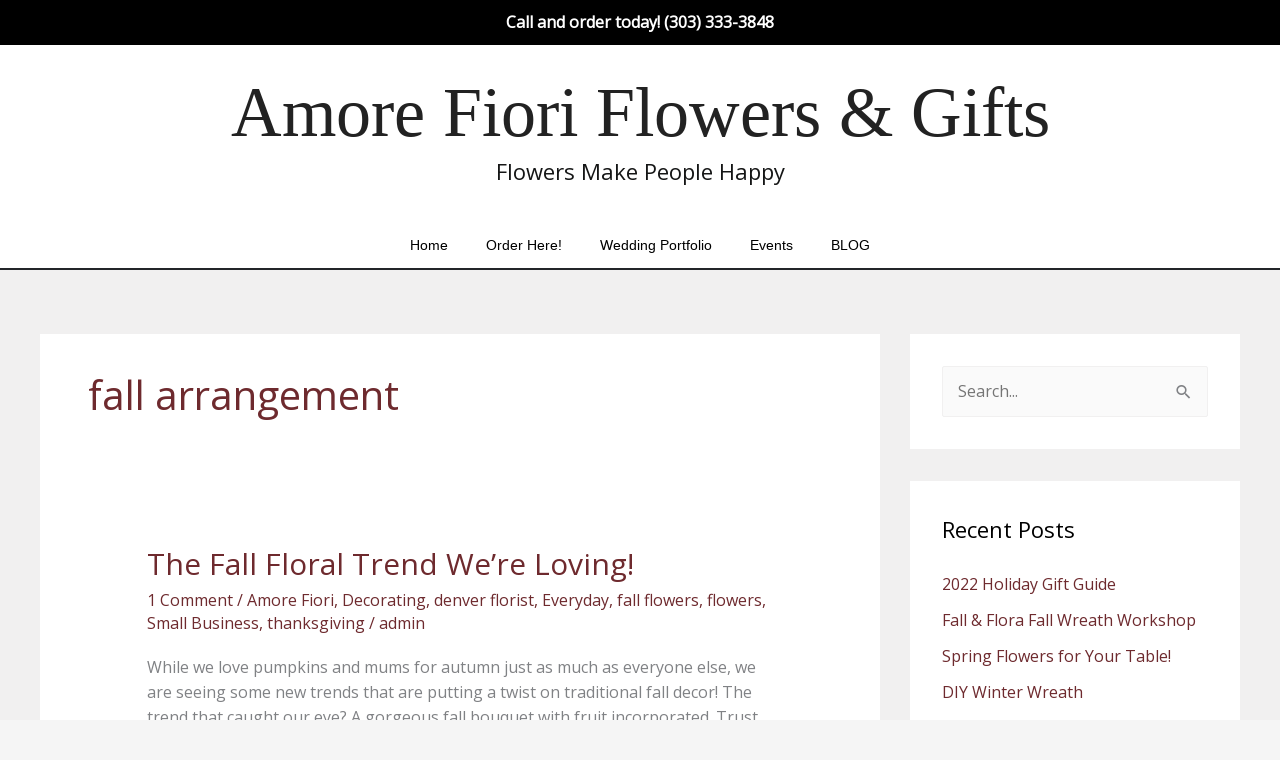

--- FILE ---
content_type: text/css
request_url: https://www.amore-fiori.com/wp-content/themes/astra-child/style.css?ver=1578506181
body_size: 88
content:
/*
	
Theme Name: Astra Child
Theme URI: https://wpastra.com/
Author: Bound By
Author URI: https://www.bound.by/
Template: astra
Description: Astra Child Theme
Version: 2.1.2
License: GNU General Public License v2 or later
License URI: https://www.gnu.org/licenses/gpl-2.0.html
Text Domain: astrachild
Domain Path: /languages
Tags: one-column, two-columns, left-sidebar, e-commerce, right-sidebar, custom-colors, custom-menu, editor-style, featured-images, full-width-template, microformats, post-formats, rtl-language-support, theme-options, threaded-comments, translation-ready, blog

*/

.header-main-layout-1 .ast-main-header-bar-alignment {
	margin-bottom: 20px;
}